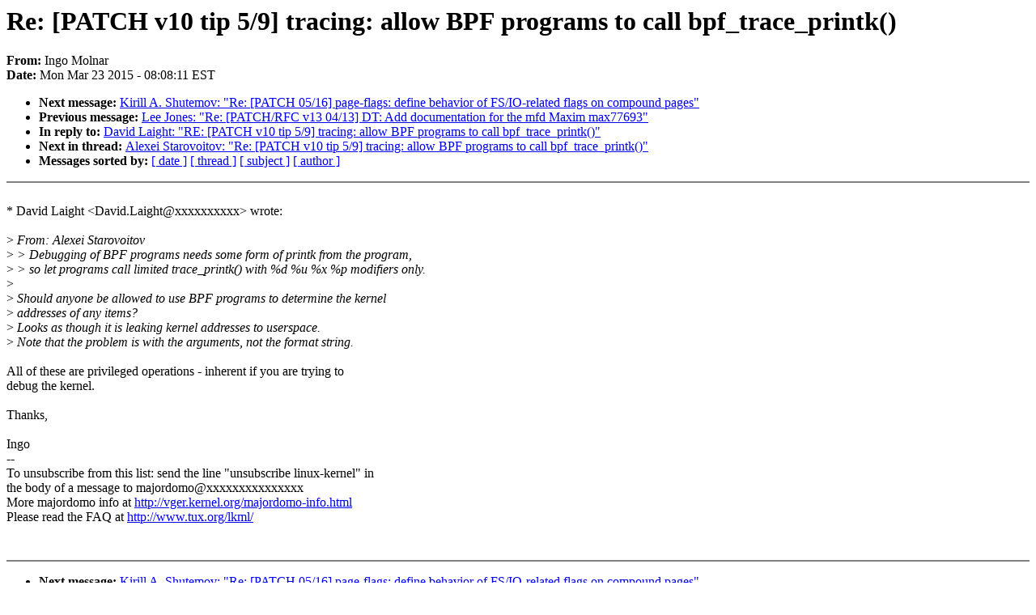

--- FILE ---
content_type: text/html; charset=UTF-8
request_url: https://lkml.iu.edu/hypermail/linux/kernel/1503.2/05894.html
body_size: 1425
content:
<!-- MHonArc v2.6.16 -->
<!--X-Subject: Re: [PATCH v10 tip 5/9] tracing: allow BPF programs to call bpf_trace_printk() -->
<!--X-From-R13: Watb [byane <zvatbNxreary.bet> -->
<!--X-Date: Mon, 23 Mar 2015 08:08:11 &#45;0400 (EDT) -->
<!--X-Message-Id: 20150323120753.GA22560@gmail.com -->
<!--X-Content-Type: text/plain -->
<!--X-Reference: 1427053150&#45;32213&#45;1&#45;git&#45;send&#45;email&#45;ast@plumgrid.com -->
<!--X-Reference: 1427053150&#45;32213&#45;6&#45;git&#45;send&#45;email&#45;ast@plumgrid.com -->
<!--X-Reference: 063D6719AE5E284EB5DD2968C1650D6D1CB07731@AcuExch.aculab.com -->
<!--X-Head-End-->
<!DOCTYPE HTML PUBLIC "-//W3C//DTD HTML 4.0 Transitional//EN"
                      "http://www.w3.org/TR/REC-html40/loose.dtd">
<html lang=en>
<head>
<meta HTTP-EQUIV="Content-Type" CONTENT="text/html; charset=iso-8859-2">
<title>Linux-Kernel Archive: Re: [PATCH v10 tip 5/9] tracing: allow BPF programs to call bpf_trace_printk()</title>
<meta NAME="Author" CONTENT="Ingo Molnar &lt;mingo@xxxxxxxxxx&gt;">
<meta NAME="Subject" CONTENT="Re: [PATCH v10 tip 5/9] tracing: allow BPF programs to call bpf_trace_printk()">
</head> 
<body BGCOLOR="#FFFFFF" TEXT="#000000">

<!--X-Body-Begin-->
<!--X-User-Header-->
<!--X-User-Header-End-->
<!--X-TopPNI-->


<!--X-TopPNI-End-->
<!--X-MsgBody-->
<!--X-Subject-Header-Begin-->
<h1>Re: [PATCH v10 tip 5/9] tracing: allow BPF programs to call bpf_trace_printk()</h1>
<strong>From: </strong>Ingo Molnar
<br><strong>Date: </strong> Mon Mar 23 2015 - 08:08:11 EST
<p>
<ul>
<li><strong>Next message: </strong> <a href="05895.html"> Kirill A. Shutemov: "Re: [PATCH 05/16] page-flags: define behavior of FS/IO-related flags on compound pages"</a>

<li><strong>Previous message: </strong> <a href="05893.html"> Lee Jones: "Re: [PATCH/RFC v13 04/13] DT: Add documentation for the mfd Maxim max77693"</a>

<li><strong>In reply to: </strong> <a href="05867.html"> David Laight: "RE: [PATCH v10 tip 5/9] tracing: allow BPF programs to call bpf_trace_printk()"</a>

<li><strong>Next in thread: </strong> <a href="06239.html"> Alexei Starovoitov: "Re: [PATCH v10 tip 5/9] tracing: allow BPF programs to call bpf_trace_printk()"</a>

<li><strong>Messages sorted by: </strong><a href="date.html#05894">[ date ]</a> <a href="index.html#05894">[ thread ]</a> <a href="subject.html#05894">[ subject ]</a> <a href="author.html#05894">[ author ]</a>
</ul>

<!--X-Subject-Header-End-->
<!--X-Head-of-Message-->
<!--X-Head-of-Message-End-->
<!--X-Head-Body-Sep-Begin-->
<hr NOSHADE>
<!--X-Head-Body-Sep-End-->
<!--X-Body-of-Message-->
<br>
* David Laight &lt;David.Laight@xxxxxxxxxx&gt; wrote:<br>
<br>
&gt;<i> From: Alexei Starovoitov</i><br>
&gt;<i> &gt; Debugging of BPF programs needs some form of printk from the program,</i><br>
&gt;<i> &gt; so let programs call limited trace_printk() with %d %u %x %p modifiers only.</i><br>
&gt;<i> </i><br>
&gt;<i> Should anyone be allowed to use BPF programs to determine the kernel</i><br>
&gt;<i> addresses of any items?</i><br>
&gt;<i> Looks as though it is leaking kernel addresses to userspace.</i><br>
&gt;<i> Note that the problem is with the arguments, not the format string.</i><br>
<br>
All of these are privileged operations - inherent if you are trying to <br>
debug the kernel.<br>
<br>
Thanks,<br>
<br>
	Ingo<br>
--<br>
To unsubscribe from this list: send the line &quot;unsubscribe linux-kernel&quot; in<br>
the body of a message to majordomo@xxxxxxxxxxxxxxx<br>
More majordomo info at  <a  rel="nofollow" href="http://vger.kernel.org/majordomo-info.html">http://vger.kernel.org/majordomo-info.html</a><br>
Please read the FAQ at  <a  rel="nofollow" href="http://www.tux.org/lkml/">http://www.tux.org/lkml/</a><br>
<br>
<br>

<!--X-Body-of-Message-End-->
<!--X-MsgBody-End-->
<!--X-Follow-Ups-->
<hr NOSHADE>


</ul></li></ul>
<!--X-Follow-Ups-End-->
<!--X-References-->





<!--X-References-End-->
<!--X-BotPNI-->
<ul>
<li><strong>Next message: </strong> <a href="05895.html"> Kirill A. Shutemov: "Re: [PATCH 05/16] page-flags: define behavior of FS/IO-related flags on compound pages"</a>

<li><strong>Previous message: </strong> <a href="05893.html"> Lee Jones: "Re: [PATCH/RFC v13 04/13] DT: Add documentation for the mfd Maxim max77693"</a>

<li><strong>In reply to: </strong> <a href="05867.html"> David Laight: "RE: [PATCH v10 tip 5/9] tracing: allow BPF programs to call bpf_trace_printk()"</a>

<li><strong>Next in thread: </strong> <a href="06239.html"> Alexei Starovoitov: "Re: [PATCH v10 tip 5/9] tracing: allow BPF programs to call bpf_trace_printk()"</a>

<li><strong>Messages sorted by: </strong><a href="date.html#05894">[ date ]</a> <a href="index.html#05894">[ thread ]</a> <a href="subject.html#05894">[ subject ]</a> <a href="author.html#05894">[ author ]</a>
</ul>

<!--X-BotPNI-End-->
<!--X-User-Footer-->
<!--X-User-Footer-End-->
</body>
</html>
